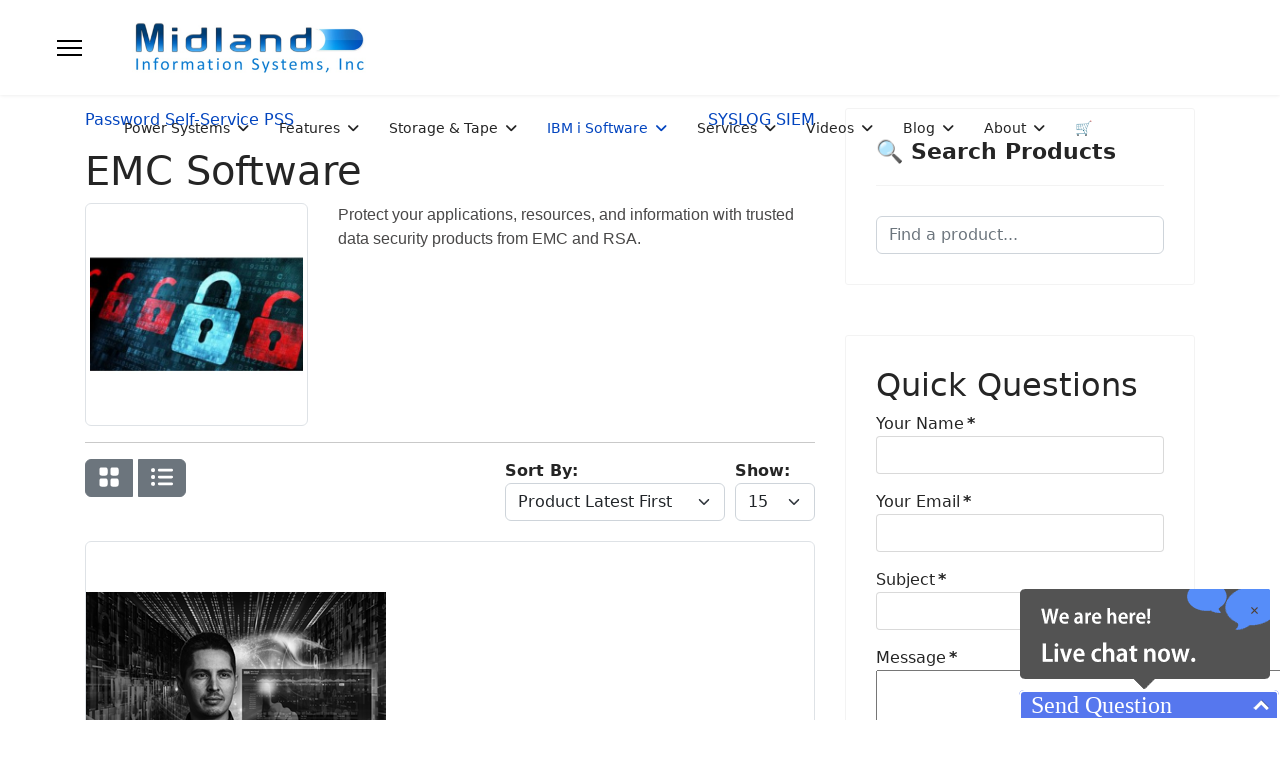

--- FILE ---
content_type: text/javascript; charset=utf-8
request_url: https://mylivechat.com/chatinline.aspx?hccid=15069500
body_size: 10904
content:


   	// livechat by www.mylivechat.com/  2018-06-12

   	

   	if(typeof(MyLiveChat)=="undefined")
   	{
   		MyLiveChat={};
   		MyLiveChat.RawConfig={InPageBubbleTop:"6",WaitingTemplate:"4",WebConsoleRedirectTime:"639041554738811304",InlineChatSurveyUseComment:"1",InPageHeadFont:"Helvetica Neue",InviteShowTimeout:"30",SmartReferUrlFilter:"",SmartPhoto:"upload",SmartPageCount:"2",WaitingFieldEmail:"2",SmartRejectTooltip:"Close",FeedbackTemplate:"3",SmartTemplate:"8",InPageHeadOnline:"Questions or Quote Requests",DialogHeight:"220",InPageHeadBorderWidth:"2",InlineChatTextColor:"#040408",SmartAcceptTooltip:"Chat Invitation",iosnotifylist:"",SmartMaxReject:"1",SmartUseShowTimeout:"1",InlineChatBubbleUIMode:"1",InlineChatSurveyUseEmail:"1",SmartNotificationMails:"quote@midlandinfosys.com",PrivatePoweredByHTML:"",SmartUseEntryUrlFilter:"0",PrivateHeaderHTML:"",SmartUseMaxIgnore:"1",SmartVisitUrlFilter:"",InPageHeadBorderColor:"#ffffff",SmartUseVisitUrlFilter:"0",SmartPlaySound:"0",SmartCondition:"online",InPageTemplate:"11",InlineChatIntroSize:"18px",OperatingHoursValDay4:"9:00-17:00",OperatingHoursEnable:"1",SmartEntryUrlFilter:"",SmartPosition:"middlecenter",RoutingEnable:"True",FeedbackLogo:"upload",InlineChatEmbedColor:"#0500ff",InlineChatSurveyVisible:"0",WaitingShowForSmart:"1",RoutingNoWait:"",SmartKeywordsFilter:"",RequiredStarShowTextBox:"1",InviteAcceptTooltip:"Chat Invitation",InlineChatShowEmotionButton:"0",WaitingShowForClick:"1",InPageImageOffline:"2",InPageImageOnline:"8",SmartHeadline:"Have A Question?",PrivateIconUrl:"",InlineChatWaitingToFeedback:"0",InlineChatOnlineLogo:"upload",OperatingHoursValWeekday:"6:45-18:50",WaitingFieldDepartment:"0",InlineChatIntroColor:"#0c24fa",WaitingShowForInvite:"1",InPageHeadBgColor:"#5677ee",maxWaitTime:"300",WaitingPhoto:"upload",SmartStayTime:"30",InlineChatShowBoldButton:"0",InlineChatWaitingFieldEmail:"2",InlineChatWaitingFieldDepartment:"0",SmartMaxIgnore:"2",SmartUseKeywordsFilter:"0",InviteRejectTooltip:"Close",SmartShowTimeout:"30",SmartStartPos:"middlecenter",OperatingHoursCheckDay6:"0",DialogWidth:"480",OperatingHoursCheckDay4:"1",SmartMessage:"A Midland expert is ready to help you, click Chat Now.",OperatingHoursCheckDay2:"1",OperatingHoursCheckDay3:"1",OperatingHoursCheckDay0:"0",OperatingHoursCheckDay1:"1",InviteHideTimeout:"1800",InlineChatWaitingShowForClick:"1",WaitingFieldQuestion:"2",DialogChatBubbleUIMode:"1",SupportTemplate:"8",InlineChatWaitingFieldQuestion:"2",InlineChatIntroFont:"Helvetica Neue",OperatingHoursCheckWeekend:"0",SmartUseStayTime:"1",SmartUseMaxReject:"1",InPageUseBubbleTop:"1",MessageOperatorTextStyle:"color:#000000",OperatingHoursCheckWeekday:"1",InviteMessage:"Need help finding something? Get live answers here.",InlineChatTimestampVisible:"1",InviteHeadline:"Have a question?",InPageHeadOffline:"Send Question",InlineChatBackColor:"#ffffff",InlineChatOnholdWaitTime:"120",FeedbackPhoto:"upload",InviteTemplate:"11",InlineChatShowUnderlineButton:"0",OperatingHoursSchedule:"0",InvitePhoto:"upload",SmartHideIfChatting:"1",InPageHeadSize:"24px",RequiredStarShowLabel:"1",InlineChatSurveyUseRating:"1",SmartUsePageCount:"1",SmartSoundFile:"1",InvitePlaySound:"0",RequiredStarShowPlaceHolder:"0",WaitingLogo:"upload",SupportPhoto:"upload",InlineChatShowEditToolbar:"0",SmartLocationFilter:"",SmartUseHideTimeout:"1",SurveyTemplate:"2",SmartHideTimeout:"60",MessageTimestampVisible:"1",SmartPageTime:"20",SendAgentNotifyMailCount:"5",InlineChatShowItalicButton:"0",OperatingHoursCheckDay5:"1",OperatingHoursValDay1:"9:00-17:00",OperatingHoursValDay3:"9:00-17:00",OperatingHoursValDay2:"9:00-17:00",OperatingHoursValDay5:"9:00-17:00",InlineChatOfflineLogo:"upload",SmartUseLocationFilter:"0",RoutingTimeout:"30",DialogChatBackgroundStyle:"background-color:#ebebeb",InlineChatTemplate:"11",InPageHeadColor:"#ffffff",MessageOperatorNameStyle:"color:#093beb",SmartUsePageTime:"1",InlineChatmaxWaitTime:"300",SmartUseReferUrlFilter:"0",InviteSoundFile:"1",OnholdWaitTime:"120"};
   		MyLiveChat.RawQuery={hccid:"15069500",apimode:"chatinline"};
   		for(var mlcp in MyLiveChat.RawConfig)
   		{
   			MyLiveChat[mlcp]=MyLiveChat.RawConfig[mlcp];
   		}
   		for(var mlcp in MyLiveChat.RawQuery)
   		{
   			MyLiveChat[mlcp]=MyLiveChat.RawQuery[mlcp];
   		}
   		if(MyLiveChat.InPageTemplate=="1"||MyLiveChat.InPageTemplate=="7")
   			MyLiveChat.InlineChatTemplate="2";
   		if(!MyLiveChat.InlineChatTemplate)
   			MyLiveChat.InlineChatTemplate=MyLiveChat.InPageTemplate||"2";

   		MyLiveChat.HCCID='15069500';
   		MyLiveChat.PageBeginTime=new Date().getTime();
   		MyLiveChat.LoadingHandlers=[];
   		//	,"Departments"
   		MyLiveChat.CPRFIELDS=["SyncType","SyncStatus","SyncResult","HasReadyAgents","VisitorUrls","VisitorStatus","VisitorDuration","VisitorEntryUrl","VisitorReferUrl"];
	   }



   	MyLiveChat.Version=1019;
   	MyLiveChat.FirstRequestTimeout=21600;
   	MyLiveChat.NextRequestTimeout=43200;
   	MyLiveChat.SyncType=null;
   	MyLiveChat.SyncStatus="LOADING";
   	MyLiveChat.SyncUserName=null;
   	MyLiveChat.SyncResult="LOADING";
   	MyLiveChat.HasReadyAgents=false;
   	MyLiveChat.SourceUrl="https://midlandinfosys.com/power-systems-iseries-software/emc-software";
   	MyLiveChat.AgentTimeZone=parseInt("-5" || "-5");
   	MyLiveChat.UrlBase="https://s2.mylivechat.com/livechat/";
   	MyLiveChat.SiteUrl="https://s2.mylivechat.com/";

   	MyLiveChat.Departments=[];

   	

   	MyLiveChat.Departments.push({
   		Name:"Default",
   		Agents:[{
   			Id:'User:1',
   			Name:"Mark",
   			Online:false
   			},{
   			Id:'User:2',
   			Name:"Robert",
   			Online:false
   			},{
   			Id:'User:30',
   			Name:"Marcos Vasquez",
   			Online:false
   			},{
   			Id:'User:4',
   			Name:"Gabriel",
   			Online:false
   			},{
   			Id:'User:5',
   			Name:"Bill",
   			Online:false
   			},{
   			Id:'User:6',
   			Name:"Rick",
   			Online:false
   			},{
   			Id:'User:8',
   			Name:"Anthony",
   			Online:false
   			},{
   			Id:'User:22',
   			Name:"Robert",
   			Online:false
   			},{
   			Id:'User:27',
   			Name:"Tyler",
   			Online:false
   			}],
   		Online:false
   		});

	

	
   	MyLiveChat.VisitorUrls=[];


	
   	
   	function MyLiveChat_AddScript(tag)
   	{
   		var func=MyLiveChat_AddScript;
   		var arr=func._list;
   		if(!arr)func._list=arr=[];
   		if(func._loading)
   		{
   			arr.push(tag);
   			return;
   		}
   		function ontagload()
   		{
   			func._loading=false;
   			if(!arr.length)return;
   			tag=arr.shift();
   			LoadTag();
   		}
   		function LoadTag()
   		{
   			func._loading=true;
   			if('onload' in tag)
   			{
   				tag.onload=ontagload;
   			}
   			else
   			{
   				var iid=setInterval(function()
   				{
   					if(tag.readyState!='complete'&&tag.readyState!='loaded')
   						return;
   					clearInterval(iid);
   					ontagload();
   				},10);
   			}
   			var p=document.getElementsByTagName("head")[0]||document.body;
   			p.insertBefore(tag,p.firstChild);
   		}
   		LoadTag();
   	}

   	function MyLiveChat_GetLastScriptTag()
   	{
   		var coll=document.getElementsByTagName("script");
   		return coll[coll.length-1];
   	}
   	function MyLiveChat_DocWrite(html,relativetag)
   	{
   		if(html.substr(0,7)=="<script")	//Low IE interactive or defer
   		{
   			var tag=document.createElement("script");

   			var src=html.match(/src=["']?([^"'>]*)["']/)[1];
   			var div=document.createElement("div");
   			div.innerHTML=src;
   			src=div.innerText||div.firstChild.nodeValue;

   			if(!MyLiveChat.LoadedScripts)MyLiveChat.LoadedScripts={};
   			if(MyLiveChat.LoadedScripts[src])return;
   			MyLiveChat.LoadedScripts[src]=true;
   			tag.setAttribute("src",src);
   			MyLiveChat_AddScript(tag);
   		}
   		else
   		{
   			if(!document.body||document.readyState=="loading")
   			{
   				document.write(html);
   				return;
   			}

   			if(!relativetag)relativetag=MyLiveChat_GetLastScriptTag();

   			var div = document.createElement("DIV");
   			div.innerHTML = html;
   			while (true) {
   				var c = div.firstChild;
   				if (!c) break;
   				div.removeChild(c);
   				relativetag.parentNode.insertBefore(c,relativetag);
   			}
   		}
   	}
	
	   MyLiveChat.RandomID = '576eff6f-75d2-7b1c-9452-7ad95759de08';


	   MyLiveChat.NewGuid = function () {
		   var guid = "";
		   for (var i = 1; i <= 32; i++) {
			   guid += Math.floor(Math.random() * 16.0).toString(16);
			   if (i == 8 || i == 12 || i == 16 || i == 20) guid += "-";
		   }
		   return guid;
	   }

	   MyLiveChat.RandomID = MyLiveChat.NewGuid().substring(0, 18) + MyLiveChat.RandomID.substring(18);


	

   	MyLiveChat.VisitorStatus="";
   	MyLiveChat.VisitorDuration=0;
   	MyLiveChat.VisitorEntryUrl="";
   	MyLiveChat.VisitorReferUrl="";

   	MyLiveChat.ShowButton=true;
   	MyLiveChat.ShowLink=true;
   	MyLiveChat.ShowBox=true;
   	MyLiveChat.ShowSmart=false;
   	MyLiveChat.ScriptUrl="https://s2.mylivechat.com/livechat/livechat.aspx?hccid=15069500\x26apimode=chatinline";

   	MyLiveChat.NoPrivateLabel=false;


   	MyLiveChat.LoadingHandlers.push(function(funcself)
   	{
   		MyLiveChat_RunLoadingHandler('chatinline',funcself);
   	});

   	MyLiveChat.ResourcesVary="\x26culture=en-US\x26mlcv=1019";

   	function MyLiveChat_HtmlEncode(text) {
   		if (!text) return "";
   		return text.replace(/&/g, "&amp;").replace(/</g, "&lt;").replace(/>/g, "&gt;").replace(/\x22/g, "&quot;")
			.replace(/\x27/g, "&#39;").replace(/\n/g, "<br/>").replace(/\r/g, "");
   	}
   	function MyLiveChat_LoadMoreScripts()
   	{
   		var mlcresurl=MyLiveChat.UrlBase+"resources.aspx?HCCID="+MyLiveChat.HCCID;
   		if(MyLiveChat.InPageTemplate)mlcresurl+="&InPageTemplate="+MyLiveChat.InPageTemplate;
   		if(MyLiveChat.InlineChatTemplate)mlcresurl+="&InlineChatTemplate="+MyLiveChat.InlineChatTemplate;
	
   		if(!window.jsml)
   		{
   			MyLiveChat_DocWrite("<script src='"+MyLiveChat.SiteUrl+"JSML/jsml.js'></scr"+"ipt>");
   		}
   		MyLiveChat_DocWrite("<script src='"+MyLiveChat_HtmlEncode(mlcresurl+MyLiveChat.ResourcesVary)+"'></scr"+"ipt>");

   		if(false)
   		{
		window.mlcapimodeisdialog=true;
   		var surl=MyLiveChat.ScriptUrl;
   		MyLiveChat_DocWrite("<script onerror='LoaderScriptTagError()' src='" + MyLiveChat_HtmlEncode(MyLiveChat.UrlBase + "dialog.aspx?"+surl.substring(surl.indexOf('?')+1))+"'></scr" + "ipt>");	
   		MyLiveChat_DocWrite("<script onerror='LoaderScriptTagError()' src='" +  MyLiveChat.UrlBase + "script/dialoginit.js'></scr" + "ipt>");
	   }
	   else if(false)
   	{
   		MyLiveChat.IsDesignMode=true;
   	}
   	}

   	MyLiveChat['chatinline'+"_script_tag"]=MyLiveChat_GetLastScriptTag();

   	if(typeof(MyLiveChat_Initialize)=="undefined")
   	{
   		MyLiveChat_LoadMoreScripts();
   	}
   	else
   	{
   		MyLiveChat_Initialize()
   	}

